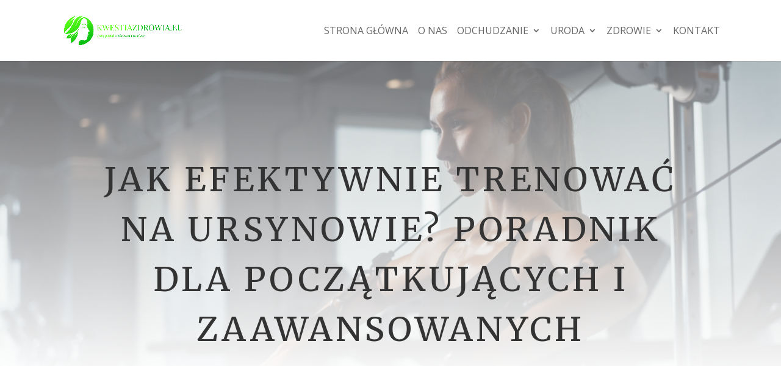

--- FILE ---
content_type: text/html; charset=utf-8
request_url: https://www.google.com/recaptcha/api2/aframe
body_size: 267
content:
<!DOCTYPE HTML><html><head><meta http-equiv="content-type" content="text/html; charset=UTF-8"></head><body><script nonce="QwTu3mJM5ScmJw8cQapOjQ">/** Anti-fraud and anti-abuse applications only. See google.com/recaptcha */ try{var clients={'sodar':'https://pagead2.googlesyndication.com/pagead/sodar?'};window.addEventListener("message",function(a){try{if(a.source===window.parent){var b=JSON.parse(a.data);var c=clients[b['id']];if(c){var d=document.createElement('img');d.src=c+b['params']+'&rc='+(localStorage.getItem("rc::a")?sessionStorage.getItem("rc::b"):"");window.document.body.appendChild(d);sessionStorage.setItem("rc::e",parseInt(sessionStorage.getItem("rc::e")||0)+1);localStorage.setItem("rc::h",'1769571830435');}}}catch(b){}});window.parent.postMessage("_grecaptcha_ready", "*");}catch(b){}</script></body></html>

--- FILE ---
content_type: text/css
request_url: https://www.kwestiazdrowia.eu/wp-content/et-cache/global/et-divi-customizer-global.min.css?ver=1738838413
body_size: 1617
content:
body,.et_pb_column_1_2 .et_quote_content blockquote cite,.et_pb_column_1_2 .et_link_content a.et_link_main_url,.et_pb_column_1_3 .et_quote_content blockquote cite,.et_pb_column_3_8 .et_quote_content blockquote cite,.et_pb_column_1_4 .et_quote_content blockquote cite,.et_pb_blog_grid .et_quote_content blockquote cite,.et_pb_column_1_3 .et_link_content a.et_link_main_url,.et_pb_column_3_8 .et_link_content a.et_link_main_url,.et_pb_column_1_4 .et_link_content a.et_link_main_url,.et_pb_blog_grid .et_link_content a.et_link_main_url,body .et_pb_bg_layout_light .et_pb_post p,body .et_pb_bg_layout_dark .et_pb_post p{font-size:14px}.et_pb_slide_content,.et_pb_best_value{font-size:15px}#top-menu li a{font-size:16px}body.et_vertical_nav .container.et_search_form_container .et-search-form input{font-size:16px!important}#top-menu li a,.et_search_form_container input{font-weight:normal;font-style:normal;text-transform:uppercase;text-decoration:none}.et_search_form_container input::-moz-placeholder{font-weight:normal;font-style:normal;text-transform:uppercase;text-decoration:none}.et_search_form_container input::-webkit-input-placeholder{font-weight:normal;font-style:normal;text-transform:uppercase;text-decoration:none}.et_search_form_container input:-ms-input-placeholder{font-weight:normal;font-style:normal;text-transform:uppercase;text-decoration:none}@media only screen and (min-width:981px){.et_header_style_left #et-top-navigation,.et_header_style_split #et-top-navigation{padding:43px 0 0 0}.et_header_style_left #et-top-navigation nav>ul>li>a,.et_header_style_split #et-top-navigation nav>ul>li>a{padding-bottom:43px}.et_header_style_split .centered-inline-logo-wrap{width:85px;margin:-85px 0}.et_header_style_split .centered-inline-logo-wrap #logo{max-height:85px}.et_pb_svg_logo.et_header_style_split .centered-inline-logo-wrap #logo{height:85px}.et_header_style_centered #top-menu>li>a{padding-bottom:15px}.et_header_style_slide #et-top-navigation,.et_header_style_fullscreen #et-top-navigation{padding:34px 0 34px 0!important}.et_header_style_centered #main-header .logo_container{height:85px}#logo{max-height:65%}.et_pb_svg_logo #logo{height:65%}.et_header_style_left .et-fixed-header #et-top-navigation,.et_header_style_split .et-fixed-header #et-top-navigation{padding:43px 0 0 0}.et_header_style_left .et-fixed-header #et-top-navigation nav>ul>li>a,.et_header_style_split .et-fixed-header #et-top-navigation nav>ul>li>a{padding-bottom:43px}.et_header_style_centered header#main-header.et-fixed-header .logo_container{height:85px}.et_header_style_split #main-header.et-fixed-header .centered-inline-logo-wrap{width:85px;margin:-85px 0}.et_header_style_split .et-fixed-header .centered-inline-logo-wrap #logo{max-height:85px}.et_pb_svg_logo.et_header_style_split .et-fixed-header .centered-inline-logo-wrap #logo{height:85px}.et_header_style_slide .et-fixed-header #et-top-navigation,.et_header_style_fullscreen .et-fixed-header #et-top-navigation{padding:34px 0 34px 0!important}}@media only screen and (min-width:1350px){.et_pb_row{padding:27px 0}.et_pb_section{padding:54px 0}.single.et_pb_pagebuilder_layout.et_full_width_page .et_post_meta_wrapper{padding-top:81px}.et_pb_fullwidth_section{padding:0}}.button-cta{display:inline-block;text-align:center;vertical-align:middle;padding:12px 24px;border:1px solid #a12727;border-radius:8px;background:#ff4a4a;background:-webkit-gradient(linear,left top,left bottom,from(#ff4a4a),to(#992727));background:-moz-linear-gradient(top,#ff4a4a,#992727);background:linear-gradient(to bottom,#ff4a4a,#992727);-webkit-box-shadow:#ff5959 0px 0px 40px 0px;-moz-box-shadow:#ff5959 0px 0px 40px 0px;box-shadow:#ff5959 0px 0px 40px 0px;text-shadow:#591717 1px 1px 1px;font:normal normal bold 30px arial;color:#ffffff!important;text-decoration:none}.button-cta:hover,.button-cta:focus{background:#ff5959;background:-webkit-gradient(linear,left top,left bottom,from(#ff5959),to(#b62f2f));background:-moz-linear-gradient(top,#ff5959,#b62f2f);background:linear-gradient(to bottom,#ff5959,#b62f2f);color:#ffffff;text-decoration:none}.button-cta:active{background:#982727;background:-webkit-gradient(linear,left top,left bottom,from(#982727),to(#982727));background:-moz-linear-gradient(top,#982727,#982727);background:linear-gradient(to bottom,#982727,#982727)}.button-cta:before{content:"\0000a0";display:inline-block;height:24px;width:24px;line-height:24px;margin:0 4px -6px -4px;position:relative;top:0px;left:0px;background:url("[data-uri]") no-repeat left center transparent;background-size:100% 100%}.et-cart-info{display:none}.et_pb_post_content img{margin:40px 0}@media (min-width:981px) and (max-width:1300px){.container{width:98%!important}#logo{max-height:50%}#top-menu li{padding-right:6px;padding-left:6px}}@media only screen and (min-width:1080px){.dt-blog .et_pb_post.has-post-thumbnail .entry-featured-image-url{float:left;width:30%;margin-right:4%}.dt-blog .et_pb_post.has-post-thumbnail:not(.format-gallery)>.post-content{padding-left:34%}.dt-blog .et_pb_post{margin-bottom:0}}